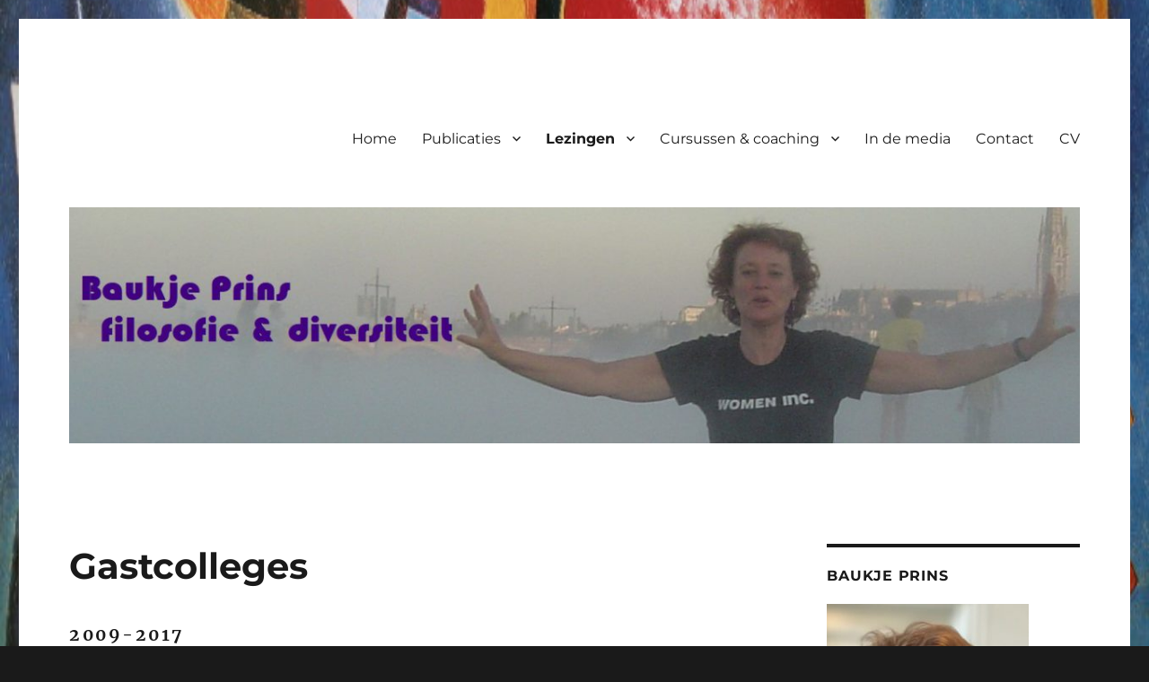

--- FILE ---
content_type: text/html; charset=UTF-8
request_url: https://baukjeprins.nl/lezingen/gastcolleges/
body_size: 9254
content:
<!DOCTYPE html>
<html lang="nl-NL" class="no-js">
<head>
	<meta charset="UTF-8">
	<meta name="viewport" content="width=device-width, initial-scale=1.0">
	<link rel="profile" href="https://gmpg.org/xfn/11">
		<script>
(function(html){html.className = html.className.replace(/\bno-js\b/,'js')})(document.documentElement);
//# sourceURL=twentysixteen_javascript_detection
</script>
<title>Gastcolleges</title>
<meta name='robots' content='max-image-preview:large' />
<link rel="alternate" type="application/rss+xml" title=" &raquo; feed" href="https://baukjeprins.nl/feed/" />
<link rel="alternate" type="application/rss+xml" title=" &raquo; reacties feed" href="https://baukjeprins.nl/comments/feed/" />
<link rel="alternate" title="oEmbed (JSON)" type="application/json+oembed" href="https://baukjeprins.nl/wp-json/oembed/1.0/embed?url=https%3A%2F%2Fbaukjeprins.nl%2Flezingen%2Fgastcolleges%2F" />
<link rel="alternate" title="oEmbed (XML)" type="text/xml+oembed" href="https://baukjeprins.nl/wp-json/oembed/1.0/embed?url=https%3A%2F%2Fbaukjeprins.nl%2Flezingen%2Fgastcolleges%2F&#038;format=xml" />
<style id='wp-img-auto-sizes-contain-inline-css'>
img:is([sizes=auto i],[sizes^="auto," i]){contain-intrinsic-size:3000px 1500px}
/*# sourceURL=wp-img-auto-sizes-contain-inline-css */
</style>
<style id='wp-emoji-styles-inline-css'>

	img.wp-smiley, img.emoji {
		display: inline !important;
		border: none !important;
		box-shadow: none !important;
		height: 1em !important;
		width: 1em !important;
		margin: 0 0.07em !important;
		vertical-align: -0.1em !important;
		background: none !important;
		padding: 0 !important;
	}
/*# sourceURL=wp-emoji-styles-inline-css */
</style>
<style id='wp-block-library-inline-css'>
:root{--wp-block-synced-color:#7a00df;--wp-block-synced-color--rgb:122,0,223;--wp-bound-block-color:var(--wp-block-synced-color);--wp-editor-canvas-background:#ddd;--wp-admin-theme-color:#007cba;--wp-admin-theme-color--rgb:0,124,186;--wp-admin-theme-color-darker-10:#006ba1;--wp-admin-theme-color-darker-10--rgb:0,107,160.5;--wp-admin-theme-color-darker-20:#005a87;--wp-admin-theme-color-darker-20--rgb:0,90,135;--wp-admin-border-width-focus:2px}@media (min-resolution:192dpi){:root{--wp-admin-border-width-focus:1.5px}}.wp-element-button{cursor:pointer}:root .has-very-light-gray-background-color{background-color:#eee}:root .has-very-dark-gray-background-color{background-color:#313131}:root .has-very-light-gray-color{color:#eee}:root .has-very-dark-gray-color{color:#313131}:root .has-vivid-green-cyan-to-vivid-cyan-blue-gradient-background{background:linear-gradient(135deg,#00d084,#0693e3)}:root .has-purple-crush-gradient-background{background:linear-gradient(135deg,#34e2e4,#4721fb 50%,#ab1dfe)}:root .has-hazy-dawn-gradient-background{background:linear-gradient(135deg,#faaca8,#dad0ec)}:root .has-subdued-olive-gradient-background{background:linear-gradient(135deg,#fafae1,#67a671)}:root .has-atomic-cream-gradient-background{background:linear-gradient(135deg,#fdd79a,#004a59)}:root .has-nightshade-gradient-background{background:linear-gradient(135deg,#330968,#31cdcf)}:root .has-midnight-gradient-background{background:linear-gradient(135deg,#020381,#2874fc)}:root{--wp--preset--font-size--normal:16px;--wp--preset--font-size--huge:42px}.has-regular-font-size{font-size:1em}.has-larger-font-size{font-size:2.625em}.has-normal-font-size{font-size:var(--wp--preset--font-size--normal)}.has-huge-font-size{font-size:var(--wp--preset--font-size--huge)}.has-text-align-center{text-align:center}.has-text-align-left{text-align:left}.has-text-align-right{text-align:right}.has-fit-text{white-space:nowrap!important}#end-resizable-editor-section{display:none}.aligncenter{clear:both}.items-justified-left{justify-content:flex-start}.items-justified-center{justify-content:center}.items-justified-right{justify-content:flex-end}.items-justified-space-between{justify-content:space-between}.screen-reader-text{border:0;clip-path:inset(50%);height:1px;margin:-1px;overflow:hidden;padding:0;position:absolute;width:1px;word-wrap:normal!important}.screen-reader-text:focus{background-color:#ddd;clip-path:none;color:#444;display:block;font-size:1em;height:auto;left:5px;line-height:normal;padding:15px 23px 14px;text-decoration:none;top:5px;width:auto;z-index:100000}html :where(.has-border-color){border-style:solid}html :where([style*=border-top-color]){border-top-style:solid}html :where([style*=border-right-color]){border-right-style:solid}html :where([style*=border-bottom-color]){border-bottom-style:solid}html :where([style*=border-left-color]){border-left-style:solid}html :where([style*=border-width]){border-style:solid}html :where([style*=border-top-width]){border-top-style:solid}html :where([style*=border-right-width]){border-right-style:solid}html :where([style*=border-bottom-width]){border-bottom-style:solid}html :where([style*=border-left-width]){border-left-style:solid}html :where(img[class*=wp-image-]){height:auto;max-width:100%}:where(figure){margin:0 0 1em}html :where(.is-position-sticky){--wp-admin--admin-bar--position-offset:var(--wp-admin--admin-bar--height,0px)}@media screen and (max-width:600px){html :where(.is-position-sticky){--wp-admin--admin-bar--position-offset:0px}}

/*# sourceURL=wp-block-library-inline-css */
</style><style id='global-styles-inline-css'>
:root{--wp--preset--aspect-ratio--square: 1;--wp--preset--aspect-ratio--4-3: 4/3;--wp--preset--aspect-ratio--3-4: 3/4;--wp--preset--aspect-ratio--3-2: 3/2;--wp--preset--aspect-ratio--2-3: 2/3;--wp--preset--aspect-ratio--16-9: 16/9;--wp--preset--aspect-ratio--9-16: 9/16;--wp--preset--color--black: #000000;--wp--preset--color--cyan-bluish-gray: #abb8c3;--wp--preset--color--white: #fff;--wp--preset--color--pale-pink: #f78da7;--wp--preset--color--vivid-red: #cf2e2e;--wp--preset--color--luminous-vivid-orange: #ff6900;--wp--preset--color--luminous-vivid-amber: #fcb900;--wp--preset--color--light-green-cyan: #7bdcb5;--wp--preset--color--vivid-green-cyan: #00d084;--wp--preset--color--pale-cyan-blue: #8ed1fc;--wp--preset--color--vivid-cyan-blue: #0693e3;--wp--preset--color--vivid-purple: #9b51e0;--wp--preset--color--dark-gray: #1a1a1a;--wp--preset--color--medium-gray: #686868;--wp--preset--color--light-gray: #e5e5e5;--wp--preset--color--blue-gray: #4d545c;--wp--preset--color--bright-blue: #007acc;--wp--preset--color--light-blue: #9adffd;--wp--preset--color--dark-brown: #402b30;--wp--preset--color--medium-brown: #774e24;--wp--preset--color--dark-red: #640c1f;--wp--preset--color--bright-red: #ff675f;--wp--preset--color--yellow: #ffef8e;--wp--preset--gradient--vivid-cyan-blue-to-vivid-purple: linear-gradient(135deg,rgb(6,147,227) 0%,rgb(155,81,224) 100%);--wp--preset--gradient--light-green-cyan-to-vivid-green-cyan: linear-gradient(135deg,rgb(122,220,180) 0%,rgb(0,208,130) 100%);--wp--preset--gradient--luminous-vivid-amber-to-luminous-vivid-orange: linear-gradient(135deg,rgb(252,185,0) 0%,rgb(255,105,0) 100%);--wp--preset--gradient--luminous-vivid-orange-to-vivid-red: linear-gradient(135deg,rgb(255,105,0) 0%,rgb(207,46,46) 100%);--wp--preset--gradient--very-light-gray-to-cyan-bluish-gray: linear-gradient(135deg,rgb(238,238,238) 0%,rgb(169,184,195) 100%);--wp--preset--gradient--cool-to-warm-spectrum: linear-gradient(135deg,rgb(74,234,220) 0%,rgb(151,120,209) 20%,rgb(207,42,186) 40%,rgb(238,44,130) 60%,rgb(251,105,98) 80%,rgb(254,248,76) 100%);--wp--preset--gradient--blush-light-purple: linear-gradient(135deg,rgb(255,206,236) 0%,rgb(152,150,240) 100%);--wp--preset--gradient--blush-bordeaux: linear-gradient(135deg,rgb(254,205,165) 0%,rgb(254,45,45) 50%,rgb(107,0,62) 100%);--wp--preset--gradient--luminous-dusk: linear-gradient(135deg,rgb(255,203,112) 0%,rgb(199,81,192) 50%,rgb(65,88,208) 100%);--wp--preset--gradient--pale-ocean: linear-gradient(135deg,rgb(255,245,203) 0%,rgb(182,227,212) 50%,rgb(51,167,181) 100%);--wp--preset--gradient--electric-grass: linear-gradient(135deg,rgb(202,248,128) 0%,rgb(113,206,126) 100%);--wp--preset--gradient--midnight: linear-gradient(135deg,rgb(2,3,129) 0%,rgb(40,116,252) 100%);--wp--preset--font-size--small: 13px;--wp--preset--font-size--medium: 20px;--wp--preset--font-size--large: 36px;--wp--preset--font-size--x-large: 42px;--wp--preset--spacing--20: 0.44rem;--wp--preset--spacing--30: 0.67rem;--wp--preset--spacing--40: 1rem;--wp--preset--spacing--50: 1.5rem;--wp--preset--spacing--60: 2.25rem;--wp--preset--spacing--70: 3.38rem;--wp--preset--spacing--80: 5.06rem;--wp--preset--shadow--natural: 6px 6px 9px rgba(0, 0, 0, 0.2);--wp--preset--shadow--deep: 12px 12px 50px rgba(0, 0, 0, 0.4);--wp--preset--shadow--sharp: 6px 6px 0px rgba(0, 0, 0, 0.2);--wp--preset--shadow--outlined: 6px 6px 0px -3px rgb(255, 255, 255), 6px 6px rgb(0, 0, 0);--wp--preset--shadow--crisp: 6px 6px 0px rgb(0, 0, 0);}:where(.is-layout-flex){gap: 0.5em;}:where(.is-layout-grid){gap: 0.5em;}body .is-layout-flex{display: flex;}.is-layout-flex{flex-wrap: wrap;align-items: center;}.is-layout-flex > :is(*, div){margin: 0;}body .is-layout-grid{display: grid;}.is-layout-grid > :is(*, div){margin: 0;}:where(.wp-block-columns.is-layout-flex){gap: 2em;}:where(.wp-block-columns.is-layout-grid){gap: 2em;}:where(.wp-block-post-template.is-layout-flex){gap: 1.25em;}:where(.wp-block-post-template.is-layout-grid){gap: 1.25em;}.has-black-color{color: var(--wp--preset--color--black) !important;}.has-cyan-bluish-gray-color{color: var(--wp--preset--color--cyan-bluish-gray) !important;}.has-white-color{color: var(--wp--preset--color--white) !important;}.has-pale-pink-color{color: var(--wp--preset--color--pale-pink) !important;}.has-vivid-red-color{color: var(--wp--preset--color--vivid-red) !important;}.has-luminous-vivid-orange-color{color: var(--wp--preset--color--luminous-vivid-orange) !important;}.has-luminous-vivid-amber-color{color: var(--wp--preset--color--luminous-vivid-amber) !important;}.has-light-green-cyan-color{color: var(--wp--preset--color--light-green-cyan) !important;}.has-vivid-green-cyan-color{color: var(--wp--preset--color--vivid-green-cyan) !important;}.has-pale-cyan-blue-color{color: var(--wp--preset--color--pale-cyan-blue) !important;}.has-vivid-cyan-blue-color{color: var(--wp--preset--color--vivid-cyan-blue) !important;}.has-vivid-purple-color{color: var(--wp--preset--color--vivid-purple) !important;}.has-black-background-color{background-color: var(--wp--preset--color--black) !important;}.has-cyan-bluish-gray-background-color{background-color: var(--wp--preset--color--cyan-bluish-gray) !important;}.has-white-background-color{background-color: var(--wp--preset--color--white) !important;}.has-pale-pink-background-color{background-color: var(--wp--preset--color--pale-pink) !important;}.has-vivid-red-background-color{background-color: var(--wp--preset--color--vivid-red) !important;}.has-luminous-vivid-orange-background-color{background-color: var(--wp--preset--color--luminous-vivid-orange) !important;}.has-luminous-vivid-amber-background-color{background-color: var(--wp--preset--color--luminous-vivid-amber) !important;}.has-light-green-cyan-background-color{background-color: var(--wp--preset--color--light-green-cyan) !important;}.has-vivid-green-cyan-background-color{background-color: var(--wp--preset--color--vivid-green-cyan) !important;}.has-pale-cyan-blue-background-color{background-color: var(--wp--preset--color--pale-cyan-blue) !important;}.has-vivid-cyan-blue-background-color{background-color: var(--wp--preset--color--vivid-cyan-blue) !important;}.has-vivid-purple-background-color{background-color: var(--wp--preset--color--vivid-purple) !important;}.has-black-border-color{border-color: var(--wp--preset--color--black) !important;}.has-cyan-bluish-gray-border-color{border-color: var(--wp--preset--color--cyan-bluish-gray) !important;}.has-white-border-color{border-color: var(--wp--preset--color--white) !important;}.has-pale-pink-border-color{border-color: var(--wp--preset--color--pale-pink) !important;}.has-vivid-red-border-color{border-color: var(--wp--preset--color--vivid-red) !important;}.has-luminous-vivid-orange-border-color{border-color: var(--wp--preset--color--luminous-vivid-orange) !important;}.has-luminous-vivid-amber-border-color{border-color: var(--wp--preset--color--luminous-vivid-amber) !important;}.has-light-green-cyan-border-color{border-color: var(--wp--preset--color--light-green-cyan) !important;}.has-vivid-green-cyan-border-color{border-color: var(--wp--preset--color--vivid-green-cyan) !important;}.has-pale-cyan-blue-border-color{border-color: var(--wp--preset--color--pale-cyan-blue) !important;}.has-vivid-cyan-blue-border-color{border-color: var(--wp--preset--color--vivid-cyan-blue) !important;}.has-vivid-purple-border-color{border-color: var(--wp--preset--color--vivid-purple) !important;}.has-vivid-cyan-blue-to-vivid-purple-gradient-background{background: var(--wp--preset--gradient--vivid-cyan-blue-to-vivid-purple) !important;}.has-light-green-cyan-to-vivid-green-cyan-gradient-background{background: var(--wp--preset--gradient--light-green-cyan-to-vivid-green-cyan) !important;}.has-luminous-vivid-amber-to-luminous-vivid-orange-gradient-background{background: var(--wp--preset--gradient--luminous-vivid-amber-to-luminous-vivid-orange) !important;}.has-luminous-vivid-orange-to-vivid-red-gradient-background{background: var(--wp--preset--gradient--luminous-vivid-orange-to-vivid-red) !important;}.has-very-light-gray-to-cyan-bluish-gray-gradient-background{background: var(--wp--preset--gradient--very-light-gray-to-cyan-bluish-gray) !important;}.has-cool-to-warm-spectrum-gradient-background{background: var(--wp--preset--gradient--cool-to-warm-spectrum) !important;}.has-blush-light-purple-gradient-background{background: var(--wp--preset--gradient--blush-light-purple) !important;}.has-blush-bordeaux-gradient-background{background: var(--wp--preset--gradient--blush-bordeaux) !important;}.has-luminous-dusk-gradient-background{background: var(--wp--preset--gradient--luminous-dusk) !important;}.has-pale-ocean-gradient-background{background: var(--wp--preset--gradient--pale-ocean) !important;}.has-electric-grass-gradient-background{background: var(--wp--preset--gradient--electric-grass) !important;}.has-midnight-gradient-background{background: var(--wp--preset--gradient--midnight) !important;}.has-small-font-size{font-size: var(--wp--preset--font-size--small) !important;}.has-medium-font-size{font-size: var(--wp--preset--font-size--medium) !important;}.has-large-font-size{font-size: var(--wp--preset--font-size--large) !important;}.has-x-large-font-size{font-size: var(--wp--preset--font-size--x-large) !important;}
/*# sourceURL=global-styles-inline-css */
</style>

<style id='classic-theme-styles-inline-css'>
/*! This file is auto-generated */
.wp-block-button__link{color:#fff;background-color:#32373c;border-radius:9999px;box-shadow:none;text-decoration:none;padding:calc(.667em + 2px) calc(1.333em + 2px);font-size:1.125em}.wp-block-file__button{background:#32373c;color:#fff;text-decoration:none}
/*# sourceURL=/wp-includes/css/classic-themes.min.css */
</style>
<link rel='stylesheet' id='twentysixteen-fonts-css' href='https://baukjeprins.nl/wp-content/themes/twentysixteen/fonts/merriweather-plus-montserrat-plus-inconsolata.css?ver=20230328' media='all' />
<link rel='stylesheet' id='genericons-css' href='https://baukjeprins.nl/wp-content/themes/twentysixteen/genericons/genericons.css?ver=20251101' media='all' />
<link rel='stylesheet' id='twentysixteen-style-css' href='https://baukjeprins.nl/wp-content/themes/twentysixteen/style.css?ver=20251202' media='all' />
<link rel='stylesheet' id='twentysixteen-block-style-css' href='https://baukjeprins.nl/wp-content/themes/twentysixteen/css/blocks.css?ver=20240817' media='all' />
<script src="https://baukjeprins.nl/wp-includes/js/jquery/jquery.min.js?ver=3.7.1" id="jquery-core-js"></script>
<script src="https://baukjeprins.nl/wp-includes/js/jquery/jquery-migrate.min.js?ver=3.4.1" id="jquery-migrate-js"></script>
<script id="twentysixteen-script-js-extra">
var screenReaderText = {"expand":"submenu uitvouwen","collapse":"submenu invouwen"};
//# sourceURL=twentysixteen-script-js-extra
</script>
<script src="https://baukjeprins.nl/wp-content/themes/twentysixteen/js/functions.js?ver=20230629" id="twentysixteen-script-js" defer data-wp-strategy="defer"></script>
<link rel="https://api.w.org/" href="https://baukjeprins.nl/wp-json/" /><link rel="alternate" title="JSON" type="application/json" href="https://baukjeprins.nl/wp-json/wp/v2/pages/271" /><link rel="EditURI" type="application/rsd+xml" title="RSD" href="https://baukjeprins.nl/xmlrpc.php?rsd" />
<meta name="generator" content="WordPress 6.9" />
<link rel="canonical" href="https://baukjeprins.nl/lezingen/gastcolleges/" />
<link rel='shortlink' href='https://baukjeprins.nl/?p=271' />
<style id="custom-background-css">
body.custom-background { background-image: url("https://baukjeprins.nl/wp-content/uploads/2018/01/kandinsky-imblau-1925.jpg"); background-position: center center; background-size: contain; background-repeat: repeat; background-attachment: scroll; }
</style>
	</head>

<body class="wp-singular page-template-default page page-id-271 page-child parent-pageid-167 custom-background wp-embed-responsive wp-theme-twentysixteen custom-background-image">
<div id="page" class="site">
	<div class="site-inner">
		<a class="skip-link screen-reader-text" href="#content">
			Ga naar de inhoud		</a>

		<header id="masthead" class="site-header">
			<div class="site-header-main">
				<div class="site-branding">
									</div><!-- .site-branding -->

									<button id="menu-toggle" class="menu-toggle">Menu</button>

					<div id="site-header-menu" class="site-header-menu">
													<nav id="site-navigation" class="main-navigation" aria-label="Primair menu">
								<div class="menu-bovenste-menu-container"><ul id="menu-bovenste-menu" class="primary-menu"><li id="menu-item-67" class="menu-item menu-item-type-custom menu-item-object-custom menu-item-home menu-item-67"><a href="http://baukjeprins.nl/">Home</a></li>
<li id="menu-item-160" class="menu-item menu-item-type-post_type menu-item-object-page menu-item-has-children menu-item-160"><a href="https://baukjeprins.nl/publicaties/">Publicaties</a>
<ul class="sub-menu">
	<li id="menu-item-246" class="menu-item menu-item-type-post_type menu-item-object-page menu-item-246"><a href="https://baukjeprins.nl/publicaties/artikelen/">Artikelen</a></li>
	<li id="menu-item-247" class="menu-item menu-item-type-post_type menu-item-object-page menu-item-247"><a href="https://baukjeprins.nl/publicaties/boeken/">Boeken/Onderzoeksrapporten</a></li>
</ul>
</li>
<li id="menu-item-172" class="menu-item menu-item-type-post_type menu-item-object-page current-page-ancestor current-menu-ancestor current-menu-parent current-page-parent current_page_parent current_page_ancestor menu-item-has-children menu-item-172"><a href="https://baukjeprins.nl/lezingen/">Lezingen</a>
<ul class="sub-menu">
	<li id="menu-item-278" class="menu-item menu-item-type-post_type menu-item-object-page menu-item-278"><a href="https://baukjeprins.nl/lezingen/algemeen/">Algemeen</a></li>
	<li id="menu-item-279" class="menu-item menu-item-type-post_type menu-item-object-page menu-item-279"><a href="https://baukjeprins.nl/lezingen/wetenschappelijk/">Wetenschappelijk</a></li>
	<li id="menu-item-280" class="menu-item menu-item-type-post_type menu-item-object-page current-menu-item page_item page-item-271 current_page_item menu-item-280"><a href="https://baukjeprins.nl/lezingen/gastcolleges/" aria-current="page">Gastcolleges</a></li>
</ul>
</li>
<li id="menu-item-173" class="menu-item menu-item-type-post_type menu-item-object-page menu-item-has-children menu-item-173"><a href="https://baukjeprins.nl/cursussen/">Cursussen &#038; coaching</a>
<ul class="sub-menu">
	<li id="menu-item-286" class="menu-item menu-item-type-post_type menu-item-object-page menu-item-286"><a href="https://baukjeprins.nl/cursussen/leergang-diversiteit-sensitiviteit/">Leergang Diversiteit &#038; Sensitiviteit</a></li>
	<li id="menu-item-386" class="menu-item menu-item-type-post_type menu-item-object-page menu-item-386"><a href="https://baukjeprins.nl/cursussen/hovo-cursus-1000-jaar-europese-cultuur/">cursus Duizend jaar Europese cultuur HOVO Amsterdam</a></li>
	<li id="menu-item-457" class="menu-item menu-item-type-post_type menu-item-object-page menu-item-457"><a href="https://baukjeprins.nl/promovendi/">ISVW</a></li>
</ul>
</li>
<li id="menu-item-262" class="menu-item menu-item-type-post_type menu-item-object-page menu-item-262"><a href="https://baukjeprins.nl/in-de-media/">In de media</a></li>
<li id="menu-item-70" class="menu-item menu-item-type-post_type menu-item-object-page menu-item-70"><a href="https://baukjeprins.nl/contact/">Contact</a></li>
<li id="menu-item-244" class="menu-item menu-item-type-post_type menu-item-object-page menu-item-244"><a href="https://baukjeprins.nl/profiel/cv/">CV</a></li>
</ul></div>							</nav><!-- .main-navigation -->
						
											</div><!-- .site-header-menu -->
							</div><!-- .site-header-main -->

											<div class="header-image">
					<a href="https://baukjeprins.nl/" rel="home" >
						<img src="https://baukjeprins.nl/wp-content/uploads/2018/01/cropped-BP-kopafb-beste.jpg" width="1200" height="280" alt="" sizes="(max-width: 709px) 85vw, (max-width: 909px) 81vw, (max-width: 1362px) 88vw, 1200px" srcset="https://baukjeprins.nl/wp-content/uploads/2018/01/cropped-BP-kopafb-beste.jpg 1200w, https://baukjeprins.nl/wp-content/uploads/2018/01/cropped-BP-kopafb-beste-300x70.jpg 300w, https://baukjeprins.nl/wp-content/uploads/2018/01/cropped-BP-kopafb-beste-768x179.jpg 768w, https://baukjeprins.nl/wp-content/uploads/2018/01/cropped-BP-kopafb-beste-1024x239.jpg 1024w" decoding="async" fetchpriority="high" />					</a>
				</div><!-- .header-image -->
					</header><!-- .site-header -->

		<div id="content" class="site-content">

<div id="primary" class="content-area">
	<main id="main" class="site-main">
		
<article id="post-271" class="post-271 page type-page status-publish hentry">
	<header class="entry-header">
		<h1 class="entry-title">Gastcolleges</h1>	</header><!-- .entry-header -->

	
	<div class="entry-content">
		<h4><strong>2009-2017</strong></h4>
<p>Questioning Culture, voor de Intercultural Week opleiding International Communication Management HHs, 2012 t/m 2017.</p>
<p>Het Nederlandse beleid en debat over integratie, opleiding Management, Economie en Recht HHs, 2012 t/m 2017.</p>
<p>Burgerschap, democratie en diversiteit, opleiding Cultureel Maatschappelijke Vorming HHs, 2014 t/m 2017.</p>
<p>Dilemma’s in cross-culturele communicatie, opleiding MER Bedrijfskunde HHs, 2015 t/m 2017.</p>
<p>Superdiversiteit en cultuur, minor Intercultureel Vakmanschap Pedagogiek, 2015 t/m 2017.</p>
<p>Intersectionality as a heuristic device. Master course Experiencing Differences, Universiteit van Amsterdam, febr 2017.</p>
<p>Immigranten in Nederland na W.O.II, schakelklas HHs, febr 2017.</p>
<p>History of global citizenship, minor Global Citizenship HHs, 2015; 2016.</p>
<p>What is global citizenship about? minor Global Citizenship HHs, 2015; 2016.</p>
<p>Exploring the world. How to do comparative research, minor Global Citizenship HHs, 2015; 2016.</p>
<p>Religions worldwide, minor Global Citizenship HHs, 2015; 2016.</p>
<p>Baluch and Burakumin. The position of ethnic and religious minorities in Iran and Japan since the 1980s, minor Global Citizenship HHs, 2015; 2016.</p>
<p>Intersectionality, mastercourse Experiencing Differences, Universiteit van Amsterdam, febr 2016.</p>
<p>Mixed feelings. Moluccan and Dutch classmates in the 1960s, voor visiting students University of Washington, Seattle. Den Haag, sept 2015.</p>
<p>Superdiversiteit, voor docenten InHolland Rotterdam, 9 april 2015.</p>
<p>Over superdiversiteit in de stad, master Urban Management, Hogeschool van Amsterdam, 2013; 2015.</p>
<p>Mixed feelings. Moluccan and Dutch classmates in the 1960s, Universiteit Twente, mrt 2015.</p>
<p>Oog en oor voor diversiteit: de onderwijzer als onderzoeker. PABO conferentie De Brede School, Den Haag, febr 2015.</p>
<p>Het vertrouwde vreemd maken. Over de methode van etnografisch onderzoek. master Organisatie Coaching  HHs, febr 2015.</p>
<p>Women in power. WeAreHereAcademy voor vluchtelingen, Amsterdam, nov 2014.</p>
<p>Intercultural communication: challenges and conundrums. Academie Technology, Innovation and Society HHs, Delft, jan 2014.</p>
<p>On constructivism, minor Human Rights and Community Development, Academie Sociaal Werk en Pedagogiek HHs, 2012; 2013.</p>
<p>Rechten van minderheden als universele mensenrechten, Academie Bestuur, Recht en Veiligheid HHs, 2012; 2013.</p>
<p>Braaf, dwars of wakker. Wat is burgerschap? opleiding Sociaal Pedagogische Hulpverlening HHs, 2011; 2012.</p>
<h3>2000-2009</h3>
<p>Het verschijnsel macht. Filosofische verkenning van een sociaal en politiek fenomeen. Senioren Academie Groningen, okt 2009.</p>
<p>Getting public: from the academy to the agora (and back again…). Dissertation Lab Nederlandse Onderzoekschool Vrouwenstudies. Utrecht, juni 2007.</p>
<p>Accidental Classmates, or: an attempt to practise situated knowledges.  In Graduate Course ‘Cultural Change’, Onderzoekschool Geesteswetenschappen Groningen okt 2006.</p>
<p>Identiteit, cultuur en religie. Senioren Academie Groningen, mrt 2006.</p>
<p>Tzvetan Todorov: <em>Nous et les Autres</em>. Voor mastercursus Vakgroep Sociologie RuG, mrt 2005.</p>
<p>Reading life-story narratives: the quest for origins. In Ph.D. course ‘The Linguistic Turn’, Nederlandse Onderzoekschool Vrouwenstudies, Utrecht, mei 2004.</p>
<p>Het belang van de gemeenschap. Over communitarisme en multiculturalisme. Senioren Academie Groningen, febr 2004.</p>
<p>Het goede leven. De filosofie van Martha Nussbaum. Senioren Academie Groningen, apr 2003.</p>
<p>Emoties als bron van morele kennis. Internationale School voor de Wijsbegeerte, Leusden, mrt 2003.</p>
<p>Simone de Beauvoir over vrijheid en verantwoordelijkheid. Internationale School voor de Wijsbegeerte, Leusden, aug 2002.</p>
<p>Tragiek en emoties. Senioren Academie Groningen, mrt 2002.</p>
<p>Michel Foucault. Senioren Academie Groningen, mrt 2001.</p>
<p>Het lichaam van de wetenschapper. Doctoraatsopleiding Wetenschapsfilosofie, Universiteit van Antwerpen, mrt 2000.</p>
<p>Qualitative Research. On theory and method in culture and science studies. Master Course</p>
<p>‘Technological Culture’, Fac. Cultuurwetenschappen, Universiteit van Maastricht, febr 2000.</p>
	</div><!-- .entry-content -->

	
</article><!-- #post-271 -->

	</main><!-- .site-main -->

	<aside id="content-bottom-widgets" class="content-bottom-widgets">
	
			<div class="widget-area">
			<section id="search-4" class="widget widget_search"><h2 class="widget-title">zoeken</h2>
<form role="search" method="get" class="search-form" action="https://baukjeprins.nl/">
	<label>
		<span class="screen-reader-text">
			Zoeken naar:		</span>
		<input type="search" class="search-field" placeholder="Zoeken &hellip;" value="" name="s" />
	</label>
	<button type="submit" class="search-submit"><span class="screen-reader-text">
		Zoeken	</span></button>
</form>
</section>		</div><!-- .widget-area -->
	</aside><!-- .content-bottom-widgets -->

</div><!-- .content-area -->


	<aside id="secondary" class="sidebar widget-area">
		<section id="text-8" class="widget widget_text"><h2 class="widget-title">Baukje Prins</h2>			<div class="textwidget"><p><img loading="lazy" decoding="async" class="alignnone size-medium wp-image-965" src="http://baukjeprins.nl/wp-content/uploads/2022/10/IMG-20220928-WA0011-2-225x300.jpg" alt="" width="225" height="300" srcset="https://baukjeprins.nl/wp-content/uploads/2022/10/IMG-20220928-WA0011-2-225x300.jpg 225w, https://baukjeprins.nl/wp-content/uploads/2022/10/IMG-20220928-WA0011-2-767x1024.jpg 767w, https://baukjeprins.nl/wp-content/uploads/2022/10/IMG-20220928-WA0011-2-768x1025.jpg 768w, https://baukjeprins.nl/wp-content/uploads/2022/10/IMG-20220928-WA0011-2.jpg 887w" sizes="auto, (max-width: 225px) 85vw, 225px" /></p>
<p>is filosoof, onderzoeker, docent en publicist. Gespecialiseerd in vraagstukken van diversiteit, woont in Amsterdam.</p>
<p>samenwerkingspartners:</p>
<p><a href="http://janbooij.nl/">Jan Booij </a></p>
<p><a href="https://simonburgers.nl/">Simon Burgers</a></p>
<p>&nbsp;</p>
</div>
		</section>	</aside><!-- .sidebar .widget-area -->

		</div><!-- .site-content -->

		<footer id="colophon" class="site-footer">
							<nav class="main-navigation" aria-label="Footer primaire menu">
					<div class="menu-bovenste-menu-container"><ul id="menu-bovenste-menu-1" class="primary-menu"><li class="menu-item menu-item-type-custom menu-item-object-custom menu-item-home menu-item-67"><a href="http://baukjeprins.nl/">Home</a></li>
<li class="menu-item menu-item-type-post_type menu-item-object-page menu-item-has-children menu-item-160"><a href="https://baukjeprins.nl/publicaties/">Publicaties</a>
<ul class="sub-menu">
	<li class="menu-item menu-item-type-post_type menu-item-object-page menu-item-246"><a href="https://baukjeprins.nl/publicaties/artikelen/">Artikelen</a></li>
	<li class="menu-item menu-item-type-post_type menu-item-object-page menu-item-247"><a href="https://baukjeprins.nl/publicaties/boeken/">Boeken/Onderzoeksrapporten</a></li>
</ul>
</li>
<li class="menu-item menu-item-type-post_type menu-item-object-page current-page-ancestor current-menu-ancestor current-menu-parent current-page-parent current_page_parent current_page_ancestor menu-item-has-children menu-item-172"><a href="https://baukjeprins.nl/lezingen/">Lezingen</a>
<ul class="sub-menu">
	<li class="menu-item menu-item-type-post_type menu-item-object-page menu-item-278"><a href="https://baukjeprins.nl/lezingen/algemeen/">Algemeen</a></li>
	<li class="menu-item menu-item-type-post_type menu-item-object-page menu-item-279"><a href="https://baukjeprins.nl/lezingen/wetenschappelijk/">Wetenschappelijk</a></li>
	<li class="menu-item menu-item-type-post_type menu-item-object-page current-menu-item page_item page-item-271 current_page_item menu-item-280"><a href="https://baukjeprins.nl/lezingen/gastcolleges/" aria-current="page">Gastcolleges</a></li>
</ul>
</li>
<li class="menu-item menu-item-type-post_type menu-item-object-page menu-item-has-children menu-item-173"><a href="https://baukjeprins.nl/cursussen/">Cursussen &#038; coaching</a>
<ul class="sub-menu">
	<li class="menu-item menu-item-type-post_type menu-item-object-page menu-item-286"><a href="https://baukjeprins.nl/cursussen/leergang-diversiteit-sensitiviteit/">Leergang Diversiteit &#038; Sensitiviteit</a></li>
	<li class="menu-item menu-item-type-post_type menu-item-object-page menu-item-386"><a href="https://baukjeprins.nl/cursussen/hovo-cursus-1000-jaar-europese-cultuur/">cursus Duizend jaar Europese cultuur HOVO Amsterdam</a></li>
	<li class="menu-item menu-item-type-post_type menu-item-object-page menu-item-457"><a href="https://baukjeprins.nl/promovendi/">ISVW</a></li>
</ul>
</li>
<li class="menu-item menu-item-type-post_type menu-item-object-page menu-item-262"><a href="https://baukjeprins.nl/in-de-media/">In de media</a></li>
<li class="menu-item menu-item-type-post_type menu-item-object-page menu-item-70"><a href="https://baukjeprins.nl/contact/">Contact</a></li>
<li class="menu-item menu-item-type-post_type menu-item-object-page menu-item-244"><a href="https://baukjeprins.nl/profiel/cv/">CV</a></li>
</ul></div>				</nav><!-- .main-navigation -->
			
			
			<div class="site-info">
								<span class="site-title"><a href="https://baukjeprins.nl/" rel="home"></a></span>
								<a href="https://wordpress.org/" class="imprint">
					Ondersteund door WordPress				</a>
			</div><!-- .site-info -->
		</footer><!-- .site-footer -->
	</div><!-- .site-inner -->
</div><!-- .site -->

<script type="speculationrules">
{"prefetch":[{"source":"document","where":{"and":[{"href_matches":"/*"},{"not":{"href_matches":["/wp-*.php","/wp-admin/*","/wp-content/uploads/*","/wp-content/*","/wp-content/plugins/*","/wp-content/themes/twentysixteen/*","/*\\?(.+)"]}},{"not":{"selector_matches":"a[rel~=\"nofollow\"]"}},{"not":{"selector_matches":".no-prefetch, .no-prefetch a"}}]},"eagerness":"conservative"}]}
</script>
<script id="wp-emoji-settings" type="application/json">
{"baseUrl":"https://s.w.org/images/core/emoji/17.0.2/72x72/","ext":".png","svgUrl":"https://s.w.org/images/core/emoji/17.0.2/svg/","svgExt":".svg","source":{"concatemoji":"https://baukjeprins.nl/wp-includes/js/wp-emoji-release.min.js?ver=6.9"}}
</script>
<script type="module">
/*! This file is auto-generated */
const a=JSON.parse(document.getElementById("wp-emoji-settings").textContent),o=(window._wpemojiSettings=a,"wpEmojiSettingsSupports"),s=["flag","emoji"];function i(e){try{var t={supportTests:e,timestamp:(new Date).valueOf()};sessionStorage.setItem(o,JSON.stringify(t))}catch(e){}}function c(e,t,n){e.clearRect(0,0,e.canvas.width,e.canvas.height),e.fillText(t,0,0);t=new Uint32Array(e.getImageData(0,0,e.canvas.width,e.canvas.height).data);e.clearRect(0,0,e.canvas.width,e.canvas.height),e.fillText(n,0,0);const a=new Uint32Array(e.getImageData(0,0,e.canvas.width,e.canvas.height).data);return t.every((e,t)=>e===a[t])}function p(e,t){e.clearRect(0,0,e.canvas.width,e.canvas.height),e.fillText(t,0,0);var n=e.getImageData(16,16,1,1);for(let e=0;e<n.data.length;e++)if(0!==n.data[e])return!1;return!0}function u(e,t,n,a){switch(t){case"flag":return n(e,"\ud83c\udff3\ufe0f\u200d\u26a7\ufe0f","\ud83c\udff3\ufe0f\u200b\u26a7\ufe0f")?!1:!n(e,"\ud83c\udde8\ud83c\uddf6","\ud83c\udde8\u200b\ud83c\uddf6")&&!n(e,"\ud83c\udff4\udb40\udc67\udb40\udc62\udb40\udc65\udb40\udc6e\udb40\udc67\udb40\udc7f","\ud83c\udff4\u200b\udb40\udc67\u200b\udb40\udc62\u200b\udb40\udc65\u200b\udb40\udc6e\u200b\udb40\udc67\u200b\udb40\udc7f");case"emoji":return!a(e,"\ud83e\u1fac8")}return!1}function f(e,t,n,a){let r;const o=(r="undefined"!=typeof WorkerGlobalScope&&self instanceof WorkerGlobalScope?new OffscreenCanvas(300,150):document.createElement("canvas")).getContext("2d",{willReadFrequently:!0}),s=(o.textBaseline="top",o.font="600 32px Arial",{});return e.forEach(e=>{s[e]=t(o,e,n,a)}),s}function r(e){var t=document.createElement("script");t.src=e,t.defer=!0,document.head.appendChild(t)}a.supports={everything:!0,everythingExceptFlag:!0},new Promise(t=>{let n=function(){try{var e=JSON.parse(sessionStorage.getItem(o));if("object"==typeof e&&"number"==typeof e.timestamp&&(new Date).valueOf()<e.timestamp+604800&&"object"==typeof e.supportTests)return e.supportTests}catch(e){}return null}();if(!n){if("undefined"!=typeof Worker&&"undefined"!=typeof OffscreenCanvas&&"undefined"!=typeof URL&&URL.createObjectURL&&"undefined"!=typeof Blob)try{var e="postMessage("+f.toString()+"("+[JSON.stringify(s),u.toString(),c.toString(),p.toString()].join(",")+"));",a=new Blob([e],{type:"text/javascript"});const r=new Worker(URL.createObjectURL(a),{name:"wpTestEmojiSupports"});return void(r.onmessage=e=>{i(n=e.data),r.terminate(),t(n)})}catch(e){}i(n=f(s,u,c,p))}t(n)}).then(e=>{for(const n in e)a.supports[n]=e[n],a.supports.everything=a.supports.everything&&a.supports[n],"flag"!==n&&(a.supports.everythingExceptFlag=a.supports.everythingExceptFlag&&a.supports[n]);var t;a.supports.everythingExceptFlag=a.supports.everythingExceptFlag&&!a.supports.flag,a.supports.everything||((t=a.source||{}).concatemoji?r(t.concatemoji):t.wpemoji&&t.twemoji&&(r(t.twemoji),r(t.wpemoji)))});
//# sourceURL=https://baukjeprins.nl/wp-includes/js/wp-emoji-loader.min.js
</script>
</body>
</html>
